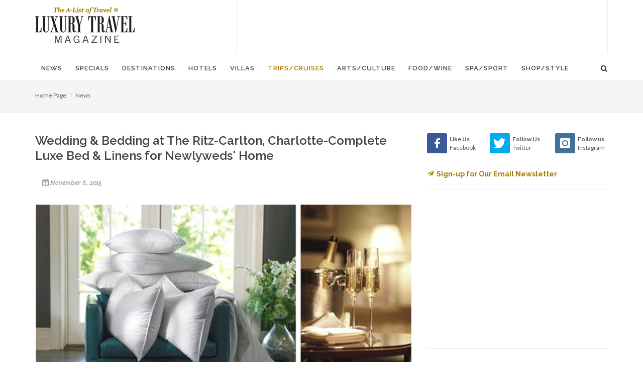

--- FILE ---
content_type: text/html; charset=UTF-8
request_url: https://www.luxurytravelmagazine.com/news-articles/wedding-bedding-at-the-ritz-carlton-charlotte
body_size: 10231
content:
<!DOCTYPE html>
<html dir="ltr" lang="en-US">
<head>
    <!-- meta - News Article(51) -->

<title>Wedding & Bedding at The Ritz-Carlton, Charlotte-Complete Luxe Bed & Linens for Newlyweds' Home</title>
<link rel="canonical" href="https://www.luxurytravelmagazine.com/news-articles/wedding-bedding-at-the-ritz-carlton-charlotte">    <!-- display - Section(16) -->

<!-- Basic -->		
<meta charset="utf-8"> 
<meta http-equiv="content-type" content="text/html">
<meta name="google-site-verification" content="SS-ev-cdMENnYdnL8R5B6zBEReaMALGerAqqYoJW3IY" />
<meta name="verify-v1" content="GFkh5h3pUWubXD35cEj3XEVOAGwhn7VTuGHFEQcew6s=" />

<!-- Stylesheets -->
<link href="//fonts.googleapis.com/css?family=Lato:300,400,400italic,600,700|Raleway:300,400,500,600,700|Crete+Round:400italic" rel="stylesheet" type="text/css">
    <link rel="stylesheet" href="/theme/HTML/css/bootstrap.css" type="text/css">
    <link rel="stylesheet" href="/theme/HTML/style.css" type="text/css">
    <link rel="stylesheet" href="/theme/HTML/css/dark.css" type="text/css">
    <link rel="stylesheet" href="/theme/HTML/css/font-icons.css" type="text/css">
    <link rel="stylesheet" href="/theme/HTML/css/animate.css" type="text/css">
    <link rel="stylesheet" href="/theme/HTML/css/magnific-popup.css" type="text/css">
    <link rel="stylesheet" href="/custom/styles/custom.css" type="text/css">
    <link rel="stylesheet" href="/theme/HTML/css/responsive.css" type="text/css">

<!-- Favicon and touch icons -->
<link rel="shortcut icon" href="/favicon32.png">
<link rel="apple-touch-icon-precomposed" href="/favicon57.png">

<!-- Mobile Metas -->
<meta name="viewport" content="width=device-width, initial-scale=1">

<script type="text/javascript" src="https://cdnjs.cloudflare.com/ajax/libs/modernizr/2.8.3/modernizr.min.js"></script>

<!-- START OF google ad manager code -->
<script type="text/javascript" src="//partner.googleadservices.com/gampad/google_service.js">
</script>
<script type="text/javascript">
  GS_googleAddAdSenseService("ca-pub-3261732152488082");
  GS_googleEnableAllServices();
</script>
<script type="text/javascript">
  GA_googleAddSlot("ca-pub-3261732152488082", "Bottombanner");
  GA_googleAddSlot("ca-pub-3261732152488082", "Leaderboard");
  GA_googleAddSlot("ca-pub-3261732152488082", "MediumRectagleBelowfold");
  GA_googleAddSlot("ca-pub-3261732152488082", "MediumRectangleAboveFold");
</script>
<script type="text/javascript">
  GA_googleFetchAds();
</script>
<!-- END OF google ad manager code -->

<!-- Google Analytics -->
<script>
  (function(i,s,o,g,r,a,m){i['GoogleAnalyticsObject']=r;i[r]=i[r]||function(){
  (i[r].q=i[r].q||[]).push(arguments)},i[r].l=1*new Date();a=s.createElement(o),
  m=s.getElementsByTagName(o)[0];a.async=1;a.src=g;m.parentNode.insertBefore(a,m)
  })(window,document,'script','https://www.google-analytics.com/analytics.js','ga');

  ga('create', 'UA-2949793-1', 'auto');
  ga('send', 'pageview');

</script>

<!-- Google tag (gtag.js) -->
<script async src="https://www.googletagmanager.com/gtag/js?id=G-LERDMM1BWK"></script>
<script>
  window.dataLayer = window.dataLayer || [];
  function gtag(){dataLayer.push(arguments);}
  gtag('js', new Date());

  gtag('config', 'G-LERDMM1BWK');
</script>
<!-- End Google Analytics -->


<script type="text/javascript"> var pageSortId = '00000000,00000675'; </script></head>


<body class="stretched no-transition">

<!-- Document Wrapper
============================================= -->
<div id="wrapper" class="clearfix">


    <!-- Header
    ============================================= -->
    <header id="header" class="sticky-style-2">

      <!-- display - Section(16) -->

<div class="container clearfix">

            <!-- Logo
            ============================================= -->
            <div id="logo">
                <a href="/" class="standard-logo"><img src="/custom/images/logo.png" alt="Luxury Travel Magazine"></a>
                <a href="/" class="retina-logo"><img src="/custom/images/logox2.png" alt="Luxury Travel Magazine"></a>
            </div><!-- #logo end-->

            <div class="top-advert">

 <!-- begin google ad -->
            <script type="text/javascript">
              GA_googleFillSlot("Leaderboard");
            </script>
            <!-- end google ad -->

<script async src="//pagead2.googlesyndication.com/pagead/js/adsbygoogle.js"></script>
<!-- 728 -->
<ins class="adsbygoogle"
     style="display:inline-block;width:728px;height:90px"
     data-ad-client="ca-pub-3261732152488082"
     data-ad-slot="5366338914"></ins>
<script>
(adsbygoogle = window.adsbygoogle || []).push({});
</script>

            </div>

        </div>
        <div id="header-wrap">

            <!-- Primary Navigation
            ============================================= -->
            <nav id="primary-menu" class="style-2">

                <div class="container clearfix">

                    <div id="primary-menu-trigger"><i class="icon-reorder"></i></div>

                    <!-- Primary Navigation
============================================= -->

<ul>
    <li class="">
    <a  href="/article"><div>News</div></a>
        <ul>
            <li>
        <a  href="/article/trends">Trends</a>
      </li>
            <li>
        <a  href="/article/celebrity-travel-news">Celebrities</a>
      </li>
            <li>
        <a  href="/article/interviews">Interviews</a>
      </li>
            <li>
        <a  href="/article/jet-set-pet">Jet Set Pet</a>
      </li>
            <li>
        <a  href="/article/suite-dreams">Suite Dreams</a>
      </li>
            <li>
        <a  href="/article/top-5">Top 5</a>
      </li>
            <li>
        <a  href="/article/weekend-away">Weekend Away</a>
      </li>
          </ul>
      </li>
    <li class="">
    <a  href="/news"><div>Specials</div></a>
        <ul>
            <li>
        <a  href="/news/family-vacation-packages">Family Vacation Packages</a>
      </li>
            <li>
        <a  href="/news/romantic-honeymoon-packages">Romantic & Honeymoon Packages</a>
      </li>
            <li>
        <a  href="/news/spa-packages">Spa & Wellness Packages</a>
      </li>
            <li>
        <a  href="/news/destination-weddings">Destination Weddings</a>
      </li>
            <li>
        <a  href="/news/girls-getaways">Girls Getaways</a>
      </li>
            <li>
        <a  href="/news/mothers-day-getaways">Mother's Day Getaways</a>
      </li>
            <li>
        <a  href="/news/fall-travel-packages">Fall Travel Packages</a>
      </li>
            <li>
        <a  href="/news/winter-specials">Winter Specials</a>
      </li>
            <li>
        <a  href="/news/christmas-travel">Christmas Travel</a>
      </li>
            <li>
        <a  href="/news/new-years-travel">New Year's Travel</a>
      </li>
          </ul>
      </li>
    <li class="">
    <a  href="/destinations"><div>Destinations</div></a>
        <ul>
            <li>
        <a  href="/destinations/articles">Articles</a>
      </li>
          </ul>
      </li>
    <li class="">
    <a  href="/luxury-hotels-and-resorts"><div>Hotels</div></a>
        <ul>
            <li>
        <a  href="/luxury-hotels-and-resorts/luxury-hotel-news">Hot Hotel Openings</a>
      </li>
            <li>
        <a  href="/luxury-hotels-and-resorts/beach-resorts">Beach & Island Resorts</a>
      </li>
            <li>
        <a  href="/luxury-hotels-and-resorts/city-hotels">5-Star City Hotels</a>
      </li>
            <li>
        <a  href="/luxury-hotels-and-resorts/adventure-resorts">Adventure & Eco Lodges</a>
      </li>
            <li>
        <a  href="/luxury-hotels-and-resorts/boutique-hotels">Boutique City Hotels</a>
      </li>
            <li>
        <a  href="/luxury-hotels-and-resorts/country-house-hotels">Country House Hotels</a>
      </li>
            <li>
        <a  href="/luxury-hotels-and-resorts/luxury-family-travel-and-resorts">Family Resorts</a>
      </li>
            <li>
        <a  href="/luxury-hotels-and-resorts/exclusive-hotels">Romantic Retreats</a>
      </li>
            <li>
        <a  href="/luxury-hotels-and-resorts/guest-ranches">Guest Ranches</a>
      </li>
            <li>
        <a  href="/luxury-hotels-and-resorts/safari-camps-and-lodges">Safari Camps & Lodges</a>
      </li>
            <li>
        <a  href="/luxury-hotels-and-resorts/golf-resorts">Golf Resorts & Lodges</a>
      </li>
            <li>
        <a  href="/luxury-hotels-and-resorts/spa-resorts">Spa Resorts & Wellness Retreats</a>
      </li>
            <li>
        <a  href="/luxury-hotels-and-resorts/luxury-ski-resorts">Ski Resorts & Lodges</a>
      </li>
            <li>
        <a  href="/luxury-hotels-and-resorts/wine-country-retreats">Wine Country Getaways</a>
      </li>
          </ul>
      </li>
    <li class="">
    <a  href="/luxury-villas-and-residences"><div>Villas</div></a>
        <ul>
            <li>
        <a  href="/luxury-villas-and-residences/beach-villas">Beach Villas</a>
      </li>
            <li>
        <a  href="/luxury-villas-and-residences/adventure-villas">Country Villas</a>
      </li>
            <li>
        <a  href="/luxury-villas-and-residences/golf-villas">Golf Villas</a>
      </li>
            <li>
        <a  href="/luxury-villas-and-residences/ski-villas">Ski Villas</a>
      </li>
            <li>
        <a  href="/luxury-villas-and-residences/villas">Villas</a>
      </li>
            <li>
        <a  href="/luxury-villas-and-residences/residences">Residences</a>
      </li>
          </ul>
      </li>
    <li class="current">
    <a  href="/luxury-trips-and-cruises"><div>Trips/Cruises</div></a>
        <ul>
            <li>
        <a  href="/luxury-trips-and-cruises/solo-travel">Solo Travel</a>
      </li>
            <li>
        <a  href="/luxury-trips-and-cruises/cruises-and-yachting">Cruises & Yachting</a>
      </li>
            <li>
        <a  href="/luxury-trips-and-cruises/luxury-train-trips-rail-journeys-of-a-lifetime">Rail Journeys</a>
      </li>
            <li>
        <a  href="/luxury-trips-and-cruises/ultimate-adventures">Ultimate Adventures</a>
      </li>
            <li>
        <a  href="/luxury-trips-and-cruises/private-jet-news">Private Jet Travel</a>
      </li>
            <li>
        <a  href="/luxury-trips-and-cruises/safaris-in-style">Safaris</a>
      </li>
            <li>
        <a  href="/luxury-trips-and-cruises/family-travel">Family Travel</a>
      </li>
            <li>
        <a  href="/luxury-trips-and-cruises/tips-and-advice">Travel Tips</a>
      </li>
            <li>
        <a  href="/luxury-trips-and-cruises/business-travel">Business Travel</a>
      </li>
            <li>
        <a  href="/luxury-trips-and-cruises/luxury-air-travel">Airline News</a>
      </li>
          </ul>
      </li>
    <li class="">
    <a  href="/arts-culture"><div>Arts/Culture</div></a>
        <ul>
            <li>
        <a  href="/arts-culture/events">Events</a>
      </li>
          </ul>
      </li>
    <li class="">
    <a  href="/food-wine-tours-travel-vacations"><div>Food/Wine</div></a>
        <ul>
            <li>
        <a  href="/food-wine-tours-travel-vacations/restaurant-openings">Restaurants</a>
      </li>
            <li>
        <a  href="/food-wine-tours-travel-vacations/bars-nightclubs">Bars & Nightclubs</a>
      </li>
            <li>
        <a  href="/food-wine-tours-travel-vacations/afternoon-tea">Afternoon Tea</a>
      </li>
            <li>
        <a  href="/food-wine-tours-travel-vacations/coffee-and-desserts">Coffee & Desserts</a>
      </li>
            <li>
        <a  href="/food-wine-tours-travel-vacations/culinary-tours">Culinary Travel</a>
      </li>
            <li>
        <a  href="/food-wine-tours-travel-vacations/wine-travel">Wine Travel</a>
      </li>
          </ul>
      </li>
    <li class="">
    <a  href="/luxury-spas"><div>Spa/Sport</div></a>
        <ul>
            <li>
        <a  href="/luxury-spas/spa-news">Spa & Wellness Retreats</a>
      </li>
            <li>
        <a  href="/luxury-spas/yoga-and-hiking">Yoga & Hiking</a>
      </li>
            <li>
        <a  href="/luxury-spas/golf-travel-articles">Golf Getaways</a>
      </li>
            <li>
        <a  href="/luxury-spas/ski-resorts">Ski Vacations</a>
      </li>
          </ul>
      </li>
    <li class="">
    <a  href="/style-shopping"><div>Shop/Style</div></a>
        <ul>
            <li>
        <a  href="/style-shopping/gift-guide">Gift Guide</a>
      </li>
            <li>
        <a  href="/style-shopping/beach-and-resortwear">Beach and Resortwear</a>
      </li>
            <li>
        <a  href="/style-shopping/beauty-and-fragrance">Beauty and Fragrance</a>
      </li>
            <li>
        <a  href="/style-shopping/books">Books</a>
      </li>
            <li>
        <a  href="/style-shopping/fashion">Fashion</a>
      </li>
            <li>
        <a  href="/style-shopping/home-style">Home Style</a>
      </li>
            <li>
        <a  href="/style-shopping/luggage-and-handbags">Luggage and Handbags</a>
      </li>
            <li>
        <a  href="/style-shopping/luxury-autos">Luxury Autos</a>
      </li>
            <li>
        <a  href="/style-shopping/mens-style">Men's Style</a>
      </li>
            <li>
        <a  href="/style-shopping/travel-essentials">Travel Essentials</a>
      </li>
            <li>
        <a  href="/style-shopping/watches">Watches & Jewelry</a>
      </li>
            <li>
        <a  href="/style-shopping/wine-and-spirits">Wine and Spirits</a>
      </li>
            <li>
        <a  href="/style-shopping/worlds-most-expensive">World's Most Expensive</a>
      </li>
          </ul>
      </li>
  </ul>                    <!-- display - Section(16) -->

<!-- Top Search =============================================  -->

                    <div id="top-search">
                        <a href="#" id="top-search-trigger"><i class="icon-search3"></i><i class="icon-line-cross"></i></a>
                        <form action="/about-us/google-search" id="cse-search-box">
                             <input type="hidden" name="cx" value="e6f46495770824d1c" />
    <input type="hidden" name="cof" value="FORID:10" />
    <input type="hidden" name="ie" value="UTF-8" />
                            <input type="text" name="q" class="form-control" value="" placeholder="Type & Hit Enter..">

                        </form>
                </div>

            </nav><!-- #primary-menu end -->

        </div>

    </header><!-- #header end -->

    <!-- Content
    ============================================= -->
  <section id="page-title">
    <div class="container clearfix">
      <ol class="breadcrumb">
          <li><a href="/">Home Page</a></li>
          <li><a href="/article">News</a></li>
      </ol>
    </div>
  </section>
  
    <section id="content">

        <div class="content-wrap">

            <div class="container clearfix">

                <div class="row">

                    <div class="col-md-8 nobottommargin">

                        <div class="clear"></div>

                        <!-- news_article_details_51 - News Article -->

<div class="single-post nobottommargin">

    <!-- Single Post
    ============================================= -->
    <div class="entry clearfix">

        <!-- Entry Title
        ============================================= -->
        <div class="entry-title">
            <h1>Wedding & Bedding at The Ritz-Carlton, Charlotte-Complete Luxe Bed & Linens for Newlyweds' Home</h1>
        </div><!-- .entry-title end -->

        <!-- Entry Meta
        ============================================= -->
        <ul class="entry-meta clearfix">
                            <li>
                    <i class="icon-calendar3"></i>November  6, 2015                </li>
                                            </ul><!-- .entry-meta end -->

        <!-- Entry Image
        ============================================= -->
        <div class="entry-image">
            <a><img src="/files/593/2/74722/ritz-wedding-bedding_bu.PNG" alt="Wedding & Bedding at The Ritz-Carlton, Charlotte-Complete Luxe Bed & Linens for Newlyweds' Home"></a>
        </div><!-- .entry-image end -->

        <!-- Entry Content
        ============================================= -->
        <div class="entry-content notopmargin">

            The experience no longer needs to stop there. Thanks to the new Wedding and Bedding experience at The Ritz-Carlton, Charlotte, couples can book a spectacular wedding and then return from their honeymoon to find that the hotel Bedding Stylist has worked magic in their home, setting up an exquisitely detailed luxury hotel bed and fine linens identical to what the couple enjoyed during their wedding night at The Ritz-Carlton.<br/><br/>With Wedding and Bedding, newlyweds can extend one of life's most meaningful journeys, as The Ritz-Carlton Bedding Stylist visits their home just prior to the end of the honeymoon, delivering and setting up a new Ritz-Carlton Mattress and box springs, and adorning the bed with elegant signature linens. The couple's custom-designed mattress will feature plush-top construction for a soft, inviting surface, and an advanced cooling design for perfect temperature control. The bed linens will include a soft and inviting featherbed, a full set of luxury sheets, fluffy comforter with tuxedo-striped duvet cover and matching pillowcases, and four premium hotel pillows. As an added option, the same #RCMemories can be recreated in the couple's bathroom, complete with rich, generously-sized towels and two monogrammed Ritz-Carlton bathrobes. <br/><br/>Wedding and Bedding at The Ritz-Carlton, Charlotte includes the following:<br/><br/>•        A Ritz-Carlton, Charlotte Wedding and Reception (see details below)<br/>•        Custom-Designed Ritz Carlton Bedding Set, including Mattress and Box Spring (king or queen, with old mattress removed as needed. Address must be within 60 miles of the hotel)<br/>•        Four Ritz-Carlton Pillows and Pillow Protectors<br/>•        Four Tuxedo Stripe Pillowcases<br/>•        Ritz-Carlton Duvet and Tuxedo Stripe Duvet Cover<br/>•        Tuxedo Stripe Flat Sheet and  Classic White Fitted Sheet<br/>•        Featherbed and Featherbed Protector<br/>•        Set-up of bed and linens by the hotel Bedding Stylist<br/>•        Bottle of Ritz Champagne with Two Keepsake Crystal Champagne Flutes<br/><br/>The signature Wedding and Bedding offering at The Ritz-Carlton, Charlotte is available when a wedding event takes place with a minimum food and beverage purchase of $30,000, excluding tax and gratuity, based on purchase of one of the hotel's standard wedding packages. <br/><br/>Located in the city's popular uptown arts and entertainment district, The Ritz-Carlton, Charlotte offers multiple stylish wedding and reception venues, including the magnificent Ritz-Carlton Ballroom and the glass-roofed Urban Garden, which directly adjoins the AAA Five-Diamond hotel via enclosed walkway. With an acclaimed wedding design team in place at the hotel's Design Studio, The Ritz-Carlton collaborates with couples to transform each ceremony and reception location into a uniquely customized and visually stunning setting. Wedding inquiries for The Ritz-Carlton, Charlotte may be directed to Kimberly Werner at 704.972-4452 or at kimberly.werner@ritzcarlton.com.<br/><br/>Visit website: <b><a href="https://www.ritzcarlton.com/en/Properties/Charlotte/Default.htm" target="_new">https://www.ritzcarlton.com/en/Properties/Charlotte/Default.htm</a></b>

        </div>
    </div><!-- .entry end -->

</div>                    </div>

                   <div class="col-md-4">

                        <div class="line hidden-lg hidden-md"></div>

                        <div class="sidebar-widgets-wrap clearfix"> 

                            <!-- display - Section(16) -->

<div class="widget clearfix">
<div class="row">
<div class="col-xs-4 bottommargin-sm" style="padding-right: 0;">
									<a href="https://www.facebook.com/LuxuryTravelMagazine1/" target="_blank" class="social-icon si-dark si-colored si-facebook nobottommargin">
										<i class="icon-facebook"></i>
										<i class="icon-facebook"></i>
									</a>
									<small style="display: block; margin-top: 3px;"><strong>Like Us</strong><br>Facebook</small>
								</div>
<div class="col-xs-4 bottommargin-sm" style="padding-right: 0; padding-left: 10px;">
									<a href="https://twitter.com/luxurytravelmag"  target="_blank" class="social-icon si-dark si-colored si-twitter nobottommargin">
										<i class="icon-twitter"></i>
										<i class="icon-twitter"></i>
									</a>
									<small style="display: block; margin-top: 3px;"><strong>Follow Us</strong><br>Twitter</small>
							</div>
<div class="col-xs-4 bottommargin-sm" style="padding-right: 0; padding-left: 10px;">
									<a href="https://www.instagram.com/luxurytravelmag/" target="_blank"  class="social-icon si-dark si-colored si-instagram nobottommargin">
										<i class="icon-instagram"></i>
										<i class="icon-instagram"></i>
									</a>
									<small style="display: block; margin-top: 3px;"><strong>Follow us</strong><br>Instagram</small>
							</div>
                               </div>
<div class="row">
<div class="col-md-12 nobottommargin">
                                  <h5><strong><a href="/email-newsletter"><i class="icon-email2" style="margin-right: 5px;"></i>Sign-up for Our Email Newsletter</a></strong></h5>
                                
                                </div>
</div>
                            </div>                            <!-- display - Section(16) -->

<div class="widget clearfix notopmargin">
                                <!-- begin google ad -->
<script async src="//pagead2.googlesyndication.com/pagead/js/adsbygoogle.js"></script>
<!-- 300 -->
<ins class="adsbygoogle"
     style="display:inline-block;width:300px;height:250px"
     data-ad-client="ca-pub-3261732152488082"
     data-ad-slot="3580202548"></ins>
<script>
(adsbygoogle = window.adsbygoogle || []).push({});
</script>
                                <!-- end google ad -->
                            </div>
                            <!-- property_search_siderail_50 - Property -->

<div class="widget clearfix">
    <div class="well well-lg nobottommargin">
        <form id="property-search-form" class="nobottommargin" action="/pb/plugin/par_search.php" method="post">
            <h4>FIND A LUXURY HOTEL & BOOK WITH EXCLUSIVE PERKS!</h4>
            <input type="hidden" name="results_template" value="property_preview" />
            <input type="hidden" name="redirect_to" value="/about-us/destination-search-results" />
            <input type="hidden" name="search_criteria[]" value="pb_show" />
            <input type="hidden" id="commtypeid" name="commtypeid" value="50" />
            <div class="col_full">
                <!-- field_output_text.tpl -->
  <input field="text_search" class="sm-form-control" placeholder="- Keyword -" type="text" rows="1" name="text_search_1_611" value="" id="field_611" />

            </div>
            <div class="col_full">
                <!-- fieldid: 550 select --><!-- field_output_select -->
<select field="country" class="sm-form-control"  name="country_4_550">
  <option value=""></option>
      <option value="1140" >Andorra</option>
      <option value="1108" >Anguilla</option>
      <option value="1144" >Antigua & Barbuda</option>
      <option value="1101" >Argentina</option>
      <option value="1077" >Australia</option>
      <option value="1082" >Austria</option>
      <option value="1118" >Azerbaijan</option>
      <option value="1102" >Bahamas</option>
      <option value="1109" >Bahrain</option>
      <option value="1106" >Barbados</option>
      <option value="1076" >Belgium</option>
      <option value="1025" >Belize</option>
      <option value="1145" >Bermuda</option>
      <option value="1070" >Bhutan</option>
      <option value="1119" >Botswana</option>
      <option value="1029" >Brazil</option>
      <option value="1131" >British Virgin Islands</option>
      <option value="1127" >Brunei Darussalam</option>
      <option value="1022" >Cambodia</option>
      <option value="1027" >Canada</option>
      <option value="1115" >Cayman Islands</option>
      <option value="1021" >Chile</option>
      <option value="1026" >China</option>
      <option value="1142" >Colombia</option>
      <option value="1078" >Cook Islands</option>
      <option value="1030" >Costa Rica</option>
      <option value="1071" >Croatia</option>
      <option value="1134" >Curacao</option>
      <option value="1093" >Cyprus</option>
      <option value="1084" >Czech Republic</option>
      <option value="1072" >Denmark</option>
      <option value="1112" >Dominica</option>
      <option value="1083" >Dominican Republic</option>
      <option value="1024" >Ecuador</option>
      <option value="1023" >Egypt</option>
      <option value="1028" >England</option>
      <option value="1079" >Estonia</option>
      <option value="1105" >Ethiopia</option>
      <option value="1073" >Fiji Islands</option>
      <option value="1141" >Finland</option>
      <option value="1074" >France</option>
      <option value="1081" >French Polynesia</option>
      <option value="1075" >Galapagos</option>
      <option value="1031" >Germany</option>
      <option value="1032" >Greece</option>
      <option value="1097" >Grenada</option>
      <option value="1113" >Guadeloupe</option>
      <option value="1033" >Guatemala</option>
      <option value="1146" >Honduras</option>
      <option value="1034" >Hungary</option>
      <option value="1135" >Iceland</option>
      <option value="1035" >India</option>
      <option value="1080" >Indonesia</option>
      <option value="1036" >Ireland</option>
      <option value="1099" >Israel</option>
      <option value="1037" >Italy</option>
      <option value="1038" >Jamaica</option>
      <option value="1039" >Japan</option>
      <option value="1040" >Jordan</option>
      <option value="1100" >Kenya</option>
      <option value="1098" >Kuwait</option>
      <option value="1041" >Laos</option>
      <option value="1042" >Latvia</option>
      <option value="1043" >Lebanon</option>
      <option value="1116" >Luxembourg</option>
      <option value="1114" >Madagascar</option>
      <option value="1132" >Malawi</option>
      <option value="1044" >Malaysia</option>
      <option value="1045" >Maldives</option>
      <option value="1046" >Malta</option>
      <option value="1096" >Martinique</option>
      <option value="1047" >Mauritius</option>
      <option value="1143" >Mexico</option>
      <option value="1048" >Monaco</option>
      <option value="1148" >Mongolia</option>
      <option value="1049" >Montenegro</option>
      <option value="1050" >Morocco</option>
      <option value="1120" >Mozambique</option>
      <option value="1133" >Myanmar</option>
      <option value="1094" >Namibia</option>
      <option value="1128" >Nepal</option>
      <option value="1051" >Netherlands</option>
      <option value="1136" >Netherlands Antilles</option>
      <option value="1137" >New Caledonia</option>
      <option value="1052" >New Zealand</option>
      <option value="1123" >Nicaragua</option>
      <option value="1126" >Norway</option>
      <option value="1095" >Oman</option>
      <option value="1104" >Panama</option>
      <option value="1125" >Papua New Guinea</option>
      <option value="1053" >Peru</option>
      <option value="1054" >Philippines</option>
      <option value="1130" >Poland</option>
      <option value="1055" >Portugal</option>
      <option value="1124" >Puerto Rico</option>
      <option value="1056" >Qatar</option>
      <option value="1103" >Russia</option>
      <option value="1085" >Scotland</option>
      <option value="1057" >Seychelles</option>
      <option value="1147" >Singapore</option>
      <option value="1122" >Slovakia</option>
      <option value="1138" >South Africa</option>
      <option value="1058" >Spain</option>
      <option value="1059" >Sri Lanka</option>
      <option value="1139" >St Vincent & the Grenadines</option>
      <option value="1060" >St. Barthelemy</option>
      <option value="1061" >St. Kitts & Nevis</option>
      <option value="1062" >St. Lucia</option>
      <option value="1086" >St. Martin</option>
      <option value="1063" >Sweden</option>
      <option value="1064" >Switzerland</option>
      <option value="1065" >Taiwan</option>
      <option value="1066" >Tanzania</option>
      <option value="1067" >Thailand</option>
      <option value="1087" >Turkey</option>
      <option value="1068" >Turks & Caicos</option>
      <option value="1110" >U.S. Virgin Islands</option>
      <option value="1121" >Uganda</option>
      <option value="1111" >Ukraine</option>
      <option value="1088" >United Arab Emirates</option>
      <option value="1089" >United Kingdom</option>
      <option value="1090" >United States</option>
      <option value="1069" >Uruguay</option>
      <option value="1129" >Vanuatu</option>
      <option value="1091" >Vietnam</option>
      <option value="1092" >Wales</option>
      <option value="1117" >Zambia</option>
      <option value="1107" >Zimbabwe</option>
  </select>


            </div>
            <div class="col_full">
                <!-- fieldid: 535 select --><!-- field_output_select -->
<select field="setting" class="sm-form-control"  name="setting_4_535">
  <option value=""></option>
      <option value="488" >Beach</option>
      <option value="479" >City</option>
      <option value="477" >Coastal</option>
      <option value="478" >Countryside</option>
      <option value="480" >Desert</option>
      <option value="481" >Golf Course</option>
      <option value="482" >Island</option>
      <option value="483" >Jungle</option>
      <option value="484" >Lakeside</option>
      <option value="485" >Mountains</option>
      <option value="489" >Remote</option>
      <option value="486" >Waterfront</option>
      <option value="487" >Wilderness</option>
  </select>


            </div>
            <div class="col_full">
                <!-- fieldid: 536 select --><!-- field_output_select -->
<select field="trip_type" class="sm-form-control"  name="trip_type_4_536">
  <option value=""></option>
      <option value="505" >Adventure/Eco/Nature</option>
      <option value="490" >Culture</option>
      <option value="501" >Business Meeting</option>
      <option value="496" >Casino/Gambling</option>
      <option value="495" >Food & Wine</option>
      <option value="492" >Family Vacation</option>
      <option value="504" >Golf Getaway</option>
      <option value="500" >Pet Friendly</option>
      <option value="506" >Romantic Getaway</option>
      <option value="494" >Safari</option>
      <option value="497" >Scuba Diving</option>
      <option value="503" >Shopping & Fashion</option>
      <option value="498" >Ski Vacation</option>
      <option value="502" >Spa & Wellness</option>
      <option value="493" >Villas</option>
      <option value="491" >Wedding</option>
      <option value="499" >Wineries / Wine Tasting</option>
  </select>


            </div>
            <div class="col_full nobottommargin">
                <input class="button button-3d nomargin" type="submit" id="property-search-submit" value="Search"/>
            </div>
        </form>
    </div>
</div>                            <!-- partner_siderail_53 - Partner -->


                                        <div class="clearfix">            <div class="entry-image nobottommargin" style="width:300px;margin-top:20px;">
                <a href="https://richlineca.com/" target="_blank"><img src="/files/620/7/7/richline-5_reg.jpg" alt="Banner Ad 300x250"></a>
            </div>
        </div>
                                                        
<div class="widget clearfix">

    <div class="tabs nobottommargin clearfix" id="sidebar-tabs">

        <ul class="tab-nav clearfix">
            <li><a href="#tabs-1">Luxury Travel</a></li>
        </ul>

        <div class="tab-container">

            <div class="tab-content clearfix" id="tabs-1">
                <div id="popular-post-list-sidebar">
                                                                                                                                                                            <div class="spost clearfix">
                            <div class="entry-image">
                                <a href="https://richlineca.com" class="nobg"><img src="/files/620/5/45/richline_th.jpg" alt="Richline Transportation – Black Car Service & Airport Transfer"></a>
                            </div>
                            <div class="entry-c">
                                <div class="entry-title">
                                                                            <h4><a href="https://richlineca.com" target="_blank">Richline Transportation – Black Car Service & Airport Transfer</a></h4>
                                                                    </div>
                            </div>
                        </div>
                                                                                                                                                            <div class="spost clearfix">
                            <div class="entry-image">
                                <a href="/luxury-villas-and-residences" class="nobg"><img src="/files/620/6/56/Apes-Hill-Villa-Barbados_th.jpg" alt="Luxury Villas and Residences - for your perfect family vacation."></a>
                            </div>
                            <div class="entry-c">
                                <div class="entry-title">
                                                                            <h4><a href="/luxury-villas-and-residences">Luxury Villas and Residences - for your perfect family vacation.</a></h4>
                                                                    </div>
                            </div>
                        </div>
                                                                                                                                                            <div class="spost clearfix">
                            <div class="entry-image">
                                <a href="/luxury-trips-and-cruises" class="nobg"><img src="/files/620/2/42/pexels-pixabay-99551_th.jpg" alt="Luxury Trips & Cruises - Family Travel, Solo Travel, Romantic Getaways - Find Your Ultimate Adventure"></a>
                            </div>
                            <div class="entry-c">
                                <div class="entry-title">
                                                                            <h4><a href="/luxury-trips-and-cruises">Luxury Trips & Cruises - Family Travel, Solo Travel, Romantic Getaways - Find Your Ultimate Adventure</a></h4>
                                                                    </div>
                            </div>
                        </div>
                                                                                                                                                            <div class="spost clearfix">
                            <div class="entry-image">
                                <a href="/food-wine-tours-travel-vacations" class="nobg"><img src="/files/620/0/40/pexels-magda-ehlers-pexels-1189257_th.jpg" alt="Food & Wine - Culinary Tours, Wine Tours, and the World's Best Restaurants, Bars & Lounges"></a>
                            </div>
                            <div class="entry-c">
                                <div class="entry-title">
                                                                            <h4><a href="/food-wine-tours-travel-vacations">Food & Wine - Culinary Tours, Wine Tours, and the World's Best Restaurants, Bars & Lounges</a></h4>
                                                                    </div>
                            </div>
                        </div>
                                                                                                                                                            <div class="spost clearfix">
                            <div class="entry-image">
                                <a href="https://www.luxurytravelmagazine.com/luxury-spas" class="nobg"><img src="/files/620/6/46/pexels-gabiguerino-2462996_th.jpg" alt="Spa & Sport - The World's Best Wellness Retreats and Active Vacations"></a>
                            </div>
                            <div class="entry-c">
                                <div class="entry-title">
                                                                            <h4><a href="https://www.luxurytravelmagazine.com/luxury-spas">Spa & Sport - The World's Best Wellness Retreats and Active Vacations</a></h4>
                                                                    </div>
                            </div>
                        </div>
                                                                                                                                                            <div class="spost clearfix">
                            <div class="entry-image">
                                <a href="/luxury-hotels-and-resorts" class="nobg"><img src="/files/620/1/41/Eden_Rock_luxury-resort_th.jpg" alt="Luxury Hotels & Resorts - We list only the best in the world for your ultimate vacation."></a>
                            </div>
                            <div class="entry-c">
                                <div class="entry-title">
                                                                            <h4><a href="/luxury-hotels-and-resorts">Luxury Hotels & Resorts - We list only the best in the world for your ultimate vacation.</a></h4>
                                                                    </div>
                            </div>
                        </div>
                                                                                                                                                            <div class="spost clearfix">
                            <div class="entry-image">
                                <a href="/destinations" class="nobg"><img src="/files/620/5/15/Blue-Waters-beach_bu_th.jpg" alt="Luxury Destinations - Discover the best places in the world"></a>
                            </div>
                            <div class="entry-c">
                                <div class="entry-title">
                                                                            <h4><a href="/destinations">Luxury Destinations - Discover the best places in the world</a></h4>
                                                                    </div>
                            </div>
                        </div>
                                                                                                                                                            <div class="spost clearfix">
                            <div class="entry-image">
                                <a href="/news-articles/viking-cruises-1-river-ocean-and-expedition-cruises" class="nobg"><img src="/files/620/9/39/viking-sky_th.jpg" alt="Viking Cruises - #1 Ocean, River, and Expedition cruises"></a>
                            </div>
                            <div class="entry-c">
                                <div class="entry-title">
                                                                            <h4><a href="/news-articles/viking-cruises-1-river-ocean-and-expedition-cruises">Viking Cruises - #1 Ocean, River, and Expedition cruises</a></h4>
                                                                    </div>
                            </div>
                        </div>
                                                                                                                                                            <div class="spost clearfix">
                            <div class="entry-image">
                                <a href="/property/jw-marriott-the-rosseau-muskoka-resort-spa" class="nobg"><img src="/files/620/8/18/muskoka-summer_th.jpg" alt="JW Marriott The Rosseau Muskoka Resort & Spa"></a>
                            </div>
                            <div class="entry-c">
                                <div class="entry-title">
                                                                            <h4><a href="/property/jw-marriott-the-rosseau-muskoka-resort-spa">JW Marriott The Rosseau Muskoka Resort & Spa</a></h4>
                                                                    </div>
                            </div>
                        </div>
                                                                                                                                                            <div class="spost clearfix">
                            <div class="entry-image">
                                <a href="/property/villa-lala-romantic-boutique-hotel-in-puerto-vallarta" class="nobg"><img src="/files/620/6/26/villa-lala-hotel-boutique-puerto-vallarta-pic-24_th.JPEG" alt="Villa Lala — Romantic Boutique Hotel in Puerto Vallarta"></a>
                            </div>
                            <div class="entry-c">
                                <div class="entry-title">
                                                                            <h4><a href="/property/villa-lala-romantic-boutique-hotel-in-puerto-vallarta">Villa Lala — Romantic Boutique Hotel in Puerto Vallarta</a></h4>
                                                                    </div>
                            </div>
                        </div>
                                                                                                                                                            <div class="spost clearfix">
                            <div class="entry-image">
                                <a href="/property/sofitel-paris" class="nobg"><img src="/files/620/4/24/Sofitel-Baltimore---Junior-Suite-Deluxe_th.jpg" alt="Sofitel Paris - Experience the Sparkling City of Light Four Ways"></a>
                            </div>
                            <div class="entry-c">
                                <div class="entry-title">
                                                                            <h4><a href="/property/sofitel-paris">Sofitel Paris - Experience the Sparkling City of Light Four Ways</a></h4>
                                                                    </div>
                            </div>
                        </div>
                                                                                                                                                            <div class="spost clearfix">
                            <div class="entry-image">
                                <a href="/property/porto-zante-villas-spa-zakynthos-greece-luxury-resort" class="nobg"><img src="/files/620/8/38/01--The-Royal-Infinity-Villa---Porto-Zante-Villas-and-Spa_bu_th.jpg" alt="Porto Zante Villas & Spa - Zakynthos, Greece - Exclusive Luxury Resort"></a>
                            </div>
                            <div class="entry-c">
                                <div class="entry-title">
                                                                            <h4><a href="/property/porto-zante-villas-spa-zakynthos-greece-luxury-resort">Porto Zante Villas & Spa - Zakynthos, Greece - Exclusive Luxury Resort</a></h4>
                                                                    </div>
                            </div>
                        </div>
                                                                                                                                                            <div class="spost clearfix">
                            <div class="entry-image">
                                <a href="https://www.atlantis.com/dubai" class="nobg"><img src="/files/620/4/54/atlantis-the-royal-dubai_th.jpg" alt="Atlantis Dubai - An iconic entertainment destination comprised of two world-class resorts that bring you extraordinary experiences. "></a>
                            </div>
                            <div class="entry-c">
                                <div class="entry-title">
                                                                            <h4><a href="https://www.atlantis.com/dubai" target="_blank">Atlantis Dubai - An iconic entertainment destination comprised of two world-class resorts that bring you extraordinary experiences. </a></h4>
                                                                    </div>
                            </div>
                        </div>
                                    
                </div>
            </div>
        </div>

    </div>

</div>                            <!-- display - Section(16) -->

<div class="widget clearfix">
                                <!-- begin google ad -->
<script async src="//pagead2.googlesyndication.com/pagead/js/adsbygoogle.js"></script>
<!-- 300 -->
<ins class="adsbygoogle"
     style="display:inline-block;width:300px;height:250px"
     data-ad-client="ca-pub-3261732152488082"
     data-ad-slot="3580202548"></ins>
<script>
(adsbygoogle = window.adsbygoogle || []).push({});
</script>
                                <!-- end google ad -->
                            </div>
                        </div>

                    </div>

                </div>

            </div>

        </div>

    </section><!-- #content end -->

    <!-- display - Section(16) -->

<!-- Footer
    ============================================= -->
    <footer id="footer" class="dark" style="margin-top:0 !important;">


        <!-- Copyrights
        ============================================= -->
        <div id="copyrights">

            <div class="container clearfix">

                <div class="col-lg-9 col-md-12">
                    <div class="fleft clearfix">
                        <div class="bottommargin-sm">
                            <!-- begin google ad -->

      <script async src="//pagead2.googlesyndication.com/pagead/js/adsbygoogle.js"></script>
<!-- 728 -->
<ins class="adsbygoogle"
     style="display:inline-block;width:728px;height:90px"
     data-ad-client="ca-pub-3261732152488082"
     data-ad-slot="5366338914"></ins>
<script>
(adsbygoogle = window.adsbygoogle || []).push({});
</script>

      <!-- end google ad -->
                        </div>
                    </div>
                </div>
                <div class="col-lg-3 col-md-12 col_last">
                    &copy; 2026 Luxury Media, LLC.<br>
                    <div class="copyright-links"><a href="/">Home</a> / <a href="/about-us/contact-us">Contact Us</a> / <a href="/about-us/contributors">Contributors</a> / <a href="/about-us/luxury-partners">Editor's Picks</a> / <a href="/about-us/privacy-policy">Privacy Policy</a></div>
                </div>
            </div>

        </div><!-- #copyrights end -->

    </footer><!-- #footer end --></div><!-- #wrapper end -->

<!-- display - Section(16) -->

<!-- Go To Top
============================================= -->
<div id="gotoTop" class="icon-angle-up"></div>

<!-- External JavaScripts
============================================= -->
<script type="text/javascript" src="/theme/HTML/js/jquery.js"></script>
<script type="text/javascript" src="/theme/HTML/js/plugins.js"></script>

<!-- Range Slider Plugin>
<script type="text/javascript" src="/theme/HTML/js/components/rangeslider.min.js"></script-->

<!-- Footer Scripts
============================================= -->
<script type="text/javascript" src="/theme/HTML/js/functions.js"></script>
<script src="/custom/js/jquery.matchHeight-min.js"></script>

<script>
    $(document).ready(function() {

        var keyword = $('input[name="text_search_1_611"]');
        var country = $('select[name="country_4_550"]');
        var setting = $('select[name="setting_4_535"]');
        var triptype = $('select[name="trip_type_4_536"]');

        country.find('option').first().text('- Country -');
        setting.find('option').first().text('- Setting -');
        triptype.find('option').first().text('- Trip Type -');

        $("#property-search-submit").on('click', function (e) {

            if (country.prop('selectedIndex') == 0 &&
                setting.prop('selectedIndex') == 0 &&
                keyword.val().length == 0 &&
                triptype.prop('selectedIndex') == 0) {
                e.preventDefault();
                alert("Please enter a search parameter.");
            }

        });
    });
</script>

<!-- Start Quantcast tag -->

<script type="text/javascript">

_qoptions={

qacct:"p-d6hu38PgOGyPw"

};

</script>

<script type="text/javascript"
src="//edge.quantserve.com/quant.js"></script>

<noscript>

<img src="//pixel.quantserve.com/pixel/p-d6hu38PgOGyPw.gif"
style="display: none;" border="0" height="1" width="1" alt="Quantcast"/>

</noscript>

<!-- End Quantcast tag -->


</body>
</html>

--- FILE ---
content_type: text/html; charset=utf-8
request_url: https://www.google.com/recaptcha/api2/aframe
body_size: 267
content:
<!DOCTYPE HTML><html><head><meta http-equiv="content-type" content="text/html; charset=UTF-8"></head><body><script nonce="PQog32oz4THPeQThOHIu7w">/** Anti-fraud and anti-abuse applications only. See google.com/recaptcha */ try{var clients={'sodar':'https://pagead2.googlesyndication.com/pagead/sodar?'};window.addEventListener("message",function(a){try{if(a.source===window.parent){var b=JSON.parse(a.data);var c=clients[b['id']];if(c){var d=document.createElement('img');d.src=c+b['params']+'&rc='+(localStorage.getItem("rc::a")?sessionStorage.getItem("rc::b"):"");window.document.body.appendChild(d);sessionStorage.setItem("rc::e",parseInt(sessionStorage.getItem("rc::e")||0)+1);localStorage.setItem("rc::h",'1769110627151');}}}catch(b){}});window.parent.postMessage("_grecaptcha_ready", "*");}catch(b){}</script></body></html>